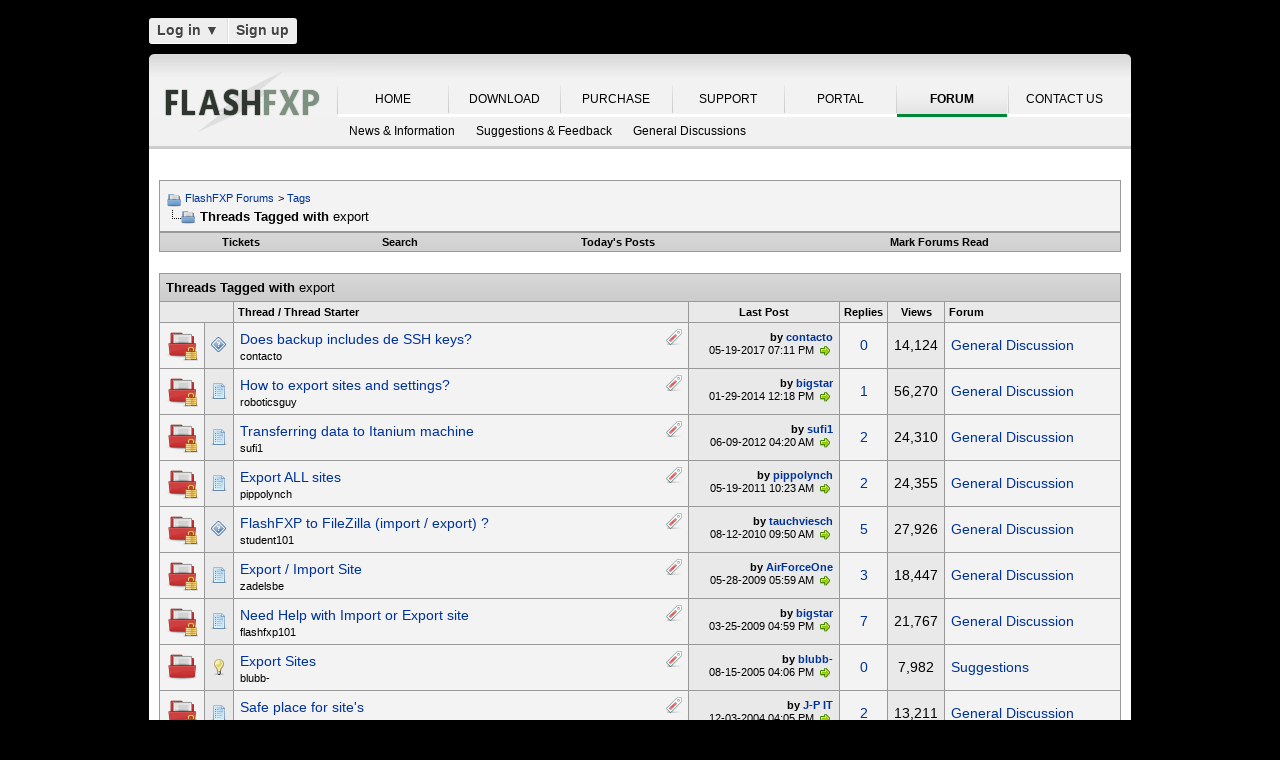

--- FILE ---
content_type: text/html; charset=UTF-8
request_url: https://oss.azurewebsites.net/forum/tags/export/?s=0668a47a526da5e4f7b7997597c33d52
body_size: 16029
content:
<!DOCTYPE html PUBLIC "-//W3C//DTD XHTML 1.0 Transitional//EN" "http://www.w3.org/TR/xhtml1/DTD/xhtml1-transitional.dtd">
<html xmlns="http://www.w3.org/1999/xhtml" dir="ltr" lang="en">
<head>
<base href="https://oss.azurewebsites.net/forum/" /><!--[if IE]></base><![endif]-->
<link rel="canonical" href="https://oss.azurewebsites.net/forum/tags/export/" />
<meta http-equiv="Content-Type" content="text/html; charset=UTF-8" />
<meta http-equiv="X-UA-Compatible" content="IE=7,9,10" />
<meta name="generator" content="vBulletin 3.8.11 Alpha 3" />




<!-- CSS Stylesheet -->
<style type="text/css" id="vbulletin_css">
/**
* vBulletin 3.8.11 Alpha 3 CSS
* Style: 'FlashFXP Default'; Style ID: 4
*/
body
{
	margin: 5px 10px 10px 10px;
	padding: 0px;
}
a:link, body_alink
{
	color: #22229C;
}
a:visited, body_avisited
{
	color: #22229C;
}
a:hover, a:active, body_ahover
{
	color: #FF4400;
}
.page
{
	background: #FFFFFF;
	color: #000000;
}
.page a:hover, .page a:active, .page_ahover
{
	text-decoration: underline;
}
.tborder
{
	background: #999999;
	color: #000000;
}
.tcat
{
	background: #CCCCCC url(https://oss.azurewebsites.net/forum/images/custom/gradients/gradient_tcat.gif) repeat-x top left;
	color: #000000;
	font: bold 10pt verdana, geneva, lucida, 'lucida grande', arial, helvetica, sans-serif;
}
.tcat a:link, .tcat_alink
{
	color: #000000;
	text-decoration: none;
}
.tcat a:visited, .tcat_avisited
{
	color: #000000;
	text-decoration: none;
}
.tcat a:hover, .tcat a:active, .tcat_ahover
{
	color: #000000;
	text-decoration: underline;
}
.thead
{
	background: #E9E9E9;
	color: #000000;
	font: bold 11px tahoma, verdana, geneva, lucida, 'lucida grande', arial, helvetica, sans-serif;
}
.thead a:link, .thead_alink
{
	text-decoration: none;
}
.thead a:visited, .thead_avisited
{
	text-decoration: none;
}
.thead a:hover, .thead a:active, .thead_ahover
{
	text-decoration: underline;
}
.tfoot
{
	background: #E1E1E2 url(https://oss.azurewebsites.net/forum/images/custom/gradients/gradient_tcat.gif) repeat-x top left;
}
.alt1, .alt1Active
{
	background: #F3F3F3;
	color: #000000;
}
.alt2, .alt2Active
{
	background: #E9E9E9;
	color: #000000;
}
.inlinemod
{
	background: #F1F1F1;
	color: #000000;
}
.wysiwyg
{
	background: #FFFFFF;
	color: #000000;
	font: 11px verdana, geneva, lucida, 'lucida grande', arial, helvetica, sans-serif;
}
textarea, .bginput
{
	font: 11px verdana, geneva, lucida, 'lucida grande', arial, helvetica, sans-serif;
}
.bginput option, .bginput optgroup
{
	font-size: 11px;
	font-family: verdana, geneva, lucida, 'lucida grande', arial, helvetica, sans-serif;
}
.button
{
	font: 11px verdana, geneva, lucida, 'lucida grande', arial, helvetica, sans-serif;
}
select
{
	font: 11px verdana, geneva, lucida, 'lucida grande', arial, helvetica, sans-serif;
}
option, optgroup
{
	font-size: 11px;
	font-family: verdana, geneva, lucida, 'lucida grande', arial, helvetica, sans-serif;
}
.smallfont
{
	font: 11px verdana, geneva, lucida, 'lucida grande', arial, helvetica, sans-serif;
}
.time
{
	color: #000000;
}
.navbar
{
	color: #000000;
	font: 11px verdana, geneva, lucida, 'lucida grande', arial, helvetica, sans-serif;
}
.highlight
{
	color: #000000;
	font-weight: bold;
}
.fjsel
{
	background: #F1F1F1;
	color: #000000;
}
.fjdpth0
{
	background: #F7F7F7;
	color: #000000;
}
.panel
{
	color: #000000;
}
.panelsurround
{
	background: #F1F1F1;
	color: #000000;
}
legend
{
	color: #000000;
	font: 11px tahoma, verdana, geneva, lucida, 'lucida grande', arial, helvetica, sans-serif;
}
.vbmenu_control
{
	background: #E1E1E2 url(https://oss.azurewebsites.net/forum/images/custom/gradients/gradient_tcat.gif) repeat-x top left;
	color: #000000;
	font: bold 11px tahoma, verdana, geneva, lucida, 'lucida grande', arial, helvetica, sans-serif;
	padding: 3px 6px 3px 6px; white-space: nowrap;
}
.vbmenu_control a:link, .vbmenu_control_alink
{
	color: #000000;
	text-decoration: none;
}
.vbmenu_control a:visited, .vbmenu_control_avisited
{
	color: #000000;
	text-decoration: none;
}
.vbmenu_control a:hover, .vbmenu_control a:active, .vbmenu_control_ahover
{
	color: #000000;
	text-decoration: underline;
}
.vbmenu_popup
{
	background: #FFFFFF;
	color: #000000;
	border: 1px solid #F1F1F1;
}
.vbmenu_option
{
	color: #000000;
	font: 11px verdana, geneva, lucida, 'lucida grande', arial, helvetica, sans-serif;
	white-space: nowrap; cursor: pointer;
}
.vbmenu_option a:link, .vbmenu_option_alink
{
	color: #000000;
	text-decoration: none;
}
.vbmenu_option a:visited, .vbmenu_option_avisited
{
	color: #000000;
	text-decoration: none;
}
.vbmenu_option a:hover, .vbmenu_option a:active, .vbmenu_option_ahover
{
	color: #000000;
	text-decoration: underline;
}
.vbmenu_hilite
{
	background: #F1F1F1;
	color: #000000;
	font: 11px verdana, geneva, lucida, 'lucida grande', arial, helvetica, sans-serif;
	white-space: nowrap; cursor: pointer;
}
.vbmenu_hilite a:link, .vbmenu_hilite_alink
{
	color: #000000;
	text-decoration: none;
}
.vbmenu_hilite a:visited, .vbmenu_hilite_avisited
{
	color: #000000;
	text-decoration: none;
}
.vbmenu_hilite a:hover, .vbmenu_hilite a:active, .vbmenu_hilite_ahover
{
	color: #000000;
	text-decoration: underline;
}
div.goog-te-gadget { color: transparent !important; height: 25px; }
#google_translate_element a { display: none; }

/* ***** styling for 'big' usernames on postbit etc. ***** */
.bigusername { font-size: 14pt; }

/* ***** small padding on 'thead' elements ***** */
td.thead, th.thead, div.thead { padding: 4px; }

/* ***** basic styles for multi-page nav elements */
.pagenav a { text-decoration: none; }
.pagenav td { padding: 2px 4px 2px 4px; }

/* ***** de-emphasized text */
.shade, a.shade:link, a.shade:visited { color: #777777; text-decoration: none; }
a.shade:active, a.shade:hover { color: #FF4400; text-decoration: underline; }
.tcat .shade, .thead .shade, .tfoot .shade { color: #DDDDDD; }

/* ***** define margin and font-size for elements inside panels ***** */
.fieldset { margin-bottom: 6px; }
.fieldset, .fieldset td, .fieldset p, .fieldset li { font-size: 11px; }

.page li { padding-bottom: 0.7em }
.bg01   { background:#000000; border-bottom:1px solid #FFFFFF; }
.bg02   { background:#2C2C2C; border-bottom:1px solid #FFFFFF; }
.bg03   { background:#E0E0E0; border-top:1px solid #FFFFFF; }
.logobg { background:#FFFFFF; }
.white  { border-left:1px solid #FFFFFF; }
.border { border-left:1px solid #000000; border-right:1px solid #000000; }
.footer           { font-family:"verdana, geneva, lucida, arial, helvetica, sans-serif"; color:#FFFFFF; }
.footer a:link    { font-family:"verdana, geneva, lucida, arial, helvetica, sans-serif"; font-weight:bold; font-size:10px; color:#FFFFFF; text-decoration:none; }
.footer a:visited { font-family:"verdana, geneva, lucida, arial, helvetica, sans-serif"; font-weight:bold; font-size:10px; color:#FFFFFF; text-decoration:none; }
.footer a:hover   { font-family:"verdana, geneva, lucida, arial, helvetica, sans-serif"; font-weight:bold; font-size:10px; color:#FFFFFF; text-decoration:underline; }
.footer a:active  { font-family:"verdana, geneva, lucida, arial, helvetica, sans-serif"; font-weight:bold; font-size:10px; color:#FFFFFF; text-decoration:underline; }

.altas  { border:1px #FFFFFF solid; background:#FAFAFA; }
.altase { border:1px #E3E6E8 solid; }
</style>
<link rel="stylesheet" type="text/css" href="https://oss.azurewebsites.net/forum/clientscript/vbulletin_important.css?v=3811a3" />



<link href="https://oss.azurewebsites.net/css/site.9281.css" rel="stylesheet" type="text/css" />

<!-- / CSS Stylesheet -->

<script type="text/javascript" src="https://ajax.googleapis.com/ajax/libs/yui/2.9.0/build/yahoo-dom-event/yahoo-dom-event.js?v=3811a3"></script>
<script type="text/javascript" src="https://ajax.googleapis.com/ajax/libs/yui/2.9.0/build/connection/connection-min.js?v=3811a3"></script>
<script type="text/javascript">
<!--
var SESSIONURL = "s=6ee72253005465b5e38f557a79dfd9f5&";
var SECURITYTOKEN = "guest";
var IMGDIR_MISC = "images/misc";
var vb_disable_ajax = parseInt("0", 10);
// -->
</script>
<script type="text/javascript" src="clientscript/vbulletin_global.js?v=3811a3"></script>



	<link rel="alternate" type="application/rss+xml" title="FlashFXP Forums RSS Feed" href="https://oss.azurewebsites.net/forum/external.php?type=RSS2&amp;lastpost=1" />
	


<!--[if lt IE 9]>
	<script src="https://html5shim.googlecode.com/svn/trunk/html5.js"></script>
<![endif]-->		
<script src="https://ajax.googleapis.com/ajax/libs/jquery/1.6.2/jquery.min.js"></script>
<script>
	  $(document).ready(function(){
			$('#login-trigger').click(function(){
				if (location.protocol === 'https:') {
					$(this).next('#login-content').slideToggle();
					$(this).toggleClass('active');					
				
					if ($(this).hasClass('active')) {
						$(this).find('span').html('&#x25B2;');
						$('#username').focus();
					} else {
						$(this).find('span').html('&#x25BC;');
					}
				} else {
					location.assign("https://" + window.location.hostname + window.location.pathname + window.location.search + (/\?/.test(window.location.search) ? '&' : '?') + 'a=login')
				}
			})
	  });
</script><script type="application/ld+json">
{
	"@context": "http://schema.org",
	"@type": "WebSite",
	"url": "",
	"potentialAction": {
		"@type": "SearchAction",
		"target": "https://oss.azurewebsites.net/forum/search.php?do=process&query={search_term_string}",
		"query-input": "required name=search_term_string"
	}
}
</script>
<title>FlashFXP Forums - Threads Tagged with export</title>


					<script type="text/javascript">
					<!--
						(function(i,s,o,g,r,a,m){i['GoogleAnalyticsObject']=r;i[r]=i[r]||function(){
						(i[r].q=i[r].q||[]).push(arguments)},i[r].l=1*new Date();a=s.createElement(o),
						m=s.getElementsByTagName(o)[0];a.async=1;a.src=g;m.parentNode.insertBefore(a,m)
						})(window,document,'script','//www.google-analytics.com/analytics.js','ga');

						ga('create', 'UA-105520-4', {'cookieDomain': '.flashfxp.com'});

						

						ga('require', 'linkid', 'linkid.js');

						ga('set', 'anonymizeIp', false);

						ga('send', 'pageview');
					//-->
					</script>
				</head>
<body>
<table id="body_table" align="center" width="982" cellpadding="0" cellspacing="0">
<tbody>
  <tr>
    <td colspan="2">
      <div id="login-bar" style="margin-bottom: 10px;padding: 0px 0px 0px 0px;">
<header class="cf">
<nav>
	<ul>
		<li id="login">
			<a id="login-trigger" href="https://oss.azurewebsites.net/forum/tags/export/?#" title="Log in">
				Log in <span>&#x25BC;</span>
			</a>
			<div id="login-content">
				<form name="frmLoginPop" method="post" action="https://oss.azurewebsites.net/portal/" style="margin:0px;">
				<input type="hidden" name="Action" value="Login" />
				<input type="hidden" name="From"   value="https://oss.azurewebsites.net/forum/tags/export/" />
				<input type="hidden" name="URL"   value="https://oss.azurewebsites.net/forum/tags/export/" />
				<input type="hidden" name="RETURN"   value="1" />
					<fieldset id="inputs">
						<input id="username" type="text" name="iniUser" placeholder="Your email address or username" title="Your email address or username" required>   
						<input id="password" type="password" autocomplete="off" name="iniPass" placeholder="Password" title="Password" required>
					</fieldset>
					<fieldset id="actions">
						<input type="submit" id="submit" value="Log in">
						<label><input name="iniRem" id="iniRem" type="checkbox" Value="Yes" checked="checked"> Keep me signed in<br/>
						</label>				
					</fieldset>
				</form>
			</div>                     
		</li>
		<li id="btn2">
			<a href="https://oss.azurewebsites.net/portal/register" title="Sign up">Sign up</a>
		</li>
	</ul>
</nav>
</header>
</div>    </td>
  </tr>
<!-- nav_menu --><tr>
<td colspan="2" class="">
<div class="tab" id="header">
<div id="header_left"></div><div id="header_right"></div><ul id="primary">
	<li><span class="sep"><a href="/index" title="HOME">HOME</a></span></li>
	<li><span class="sep"><a href="/download" title="DOWNLOAD">DOWNLOAD</a></span></li>
	<li><span class="sep"><a href="/purchase" title="PURCHASE">PURCHASE</a></span></li>
	<li><span class="sep"><a href="/support" title="SUPPORT">SUPPORT</a></span></li>
	<li><span class="sep"><a href="/portal/" title="PORTAL">PORTAL</a></span></li>
	<li id="nav_tab_active"><span class="sep"><a class="tab" href="/forum/" title="FORUM">FORUM</a></span></li>
	<li><span class="sep"><a href="/portal/contact" title="CONTACT US">CONTACT US</a></span></li>
</ul><ul id="secondary">
		<li><a class="tab"  href="https://oss.azurewebsites.net/forum/flashfxp/news/" title="News &amp; Information">News &amp; Information</a></li>
		<li><a class="tab"  href="https://oss.azurewebsites.net/forum/flashfxp/suggestions-and-feedback/" title="Suggestions &amp; Feedback">Suggestions &amp; Feedback</a></li>
		<li><a class="tab"  href="https://oss.azurewebsites.net/forum/flashfxp/general-discussion/" title="General Discussions">General Discussions</a></li>
	</ul>
</div>
<div class="tab" id="main"></div>
<div style="background-color: #FFFFFF;padding: 0.7em;" id="contents">
<!-- page_content -->

<a name="top"></a>
<!-- content table -->
<table cellpadding="0" cellspacing="0" border="0" width="100%" align="center" style="position: inherit; top: -20px; height:100%">
<tr><td valign="top" class="page" style="margin:0px;padding:0px;">

<!-- open content container -->

<div align="center">
	<div class="page" style="width:100%; text-align:left">
		<div style="padding:0px 0px 0px 0px" align="left">





<br />

<!-- breadcrumb, login, pm info -->
<table class="tborder" cellpadding="6" cellspacing="1" border="0" width="100%" align="center">
<tr>
	<td class="alt1" width="100%">
		
			<table cellpadding="0" cellspacing="0" border="0">
			<tr valign="bottom">
				<td><a href="https://oss.azurewebsites.net/forum/tags/export/?#" onclick="history.back(1); return false;"><img src="https://oss.azurewebsites.net/forum/images/misc/navbits_start.png" alt="Go Back" border="0" /></a></td>
				<td>&nbsp;</td>
				<td width="100%"><span class="navbar"><a href="https://oss.azurewebsites.net/forum/?s=6ee72253005465b5e38f557a79dfd9f5" accesskey="1">FlashFXP Forums</a></span> 
<span itemscope="itemscope" itemtype="http://data-vocabulary.org/Breadcrumb">
	<span class="navbar">&gt; <a href="https://oss.azurewebsites.net/forum/tags/?s=6ee72253005465b5e38f557a79dfd9f5" itemprop="url"><span itemprop="title">Tags</span></a></span>
</span>
</td>
			</tr>
			<tr>
				<td class="navbar" style="font-size:10pt; padding-top:1px" colspan="3"><a href="https://oss.azurewebsites.net/forum/tags/export/"><img class="inlineimg" src="https://oss.azurewebsites.net/forum/images/misc/navbits_finallink_ltr.png" alt="Reload this Page" border="0" /></a> <strong>
	<span itemprop="title">Threads Tagged with <span class="normal">export</span></span>
</strong></td>
			</tr>
			</table>
		
	</td>


</tr>
</table>
<!-- / breadcrumb, login, pm info -->

<!-- nav buttons bar -->
<div class="tborder" style="padding:1px; border-top-width:0px">
	<table cellpadding="0" cellspacing="0" border="0" width="100%" align="center">
	<tr align="center">
		
		<td class="vbmenu_control"><a href="https://oss.azurewebsites.net/forum/tracker.php?s=6ee72253005465b5e38f557a79dfd9f5">Tickets</a></td>
		
			
				<td class="vbmenu_control"><a rel="nofollow" href="https://oss.azurewebsites.net/forum/search/?s=6ee72253005465b5e38f557a79dfd9f5" accesskey="4">Search</a></td>
				
				<td class="vbmenu_control"><a href="https://oss.azurewebsites.net/forum/new-today/?s=6ee72253005465b5e38f557a79dfd9f5" accesskey="2">Today's Posts</a></td>
				
			
			<td class="vbmenu_control"><a href="https://oss.azurewebsites.net/forum/forumdisplay.php?do=markread&amp;markreadhash=guest&amp;s=6ee72253005465b5e38f557a79dfd9f5" rel="nofollow">Mark Forums Read</a></td>
			
		
		
		</tr>
	</table>
</div>
<!-- / nav buttons bar -->

<br />














<form action="https://oss.azurewebsites.net/forum/inlinemod.php" method="post" id="inlinemodform">
<input type="hidden" name="url" value="" />
<input type="hidden" name="s" value="6ee72253005465b5e38f557a79dfd9f5" />
<input type="hidden" name="securitytoken" value="guest" />

<table class="tborder" cellpadding="6" cellspacing="1" border="0" width="100%" align="center" id="threadslist">
<tr>
	<td class="tcat" colspan="7">Threads Tagged with <span class="normal">export</span></td>
</tr>
<tr>
	
		<td class="thead" colspan="2">&nbsp;</td>
	
	<td class="thead" width="75%">Thread / Thread Starter</td>
	<td class="thead" width="150" align="center" nowrap="nowrap">Last Post</td>
	<td class="thead" align="center" nowrap="nowrap">Replies</td>
	<td class="thead" align="center" nowrap="nowrap">Views</td>
	<td class="thead" width="25%">Forum</td>

	
</tr>

<tr>
	<td class="alt1" id="td_threadstatusicon_16864">
		
		<img src="https://oss.azurewebsites.net/forum/images/statusicon/thread_hot_lock.png" id="thread_statusicon_16864" alt="" border="" />
	</td>
	
		<td class="alt2"><img src="https://oss.azurewebsites.net/forum/images/icons/icon5.png" alt="Question" border="0" /></td>
	

	<td class="alt1" id="td_threadtitle_16864" title="Does the backup file includes the generated keys from FlashFXP? Or do we need to export the keys to backup them? 
 
Take care!">

		
		<div>
			
				<span style="float:right">
					 <img class="inlineimg" src="https://oss.azurewebsites.net/forum/images/misc/tag.png" alt="backup, export, flashfxp, includes, keys" /> 
					
					
					
					
					
					
				</span>
			
			
			
			
			
			
			<a href="https://oss.azurewebsites.net/forum/flashfxp/general-discussion/16864-does-backup-includes-de-ssh.html?s=6ee72253005465b5e38f557a79dfd9f5" id="thread_title_16864">Does backup includes de SSH keys?</a>
			
		</div>

		

		<div class="smallfont">
			
			
				<span style="cursor:pointer" onclick="window.open('https://oss.azurewebsites.net/forum/member.php?u=107969&amp;s=6ee72253005465b5e38f557a79dfd9f5', '_self')">contacto</span>
			
		</div>

		

	</td>

	

<td class="alt2" width="140" title="Replies: 0, Views: 14,124">
        <div class="smallfont" style="text-align:right; white-space:nowrap"><strong>by <a href="https://oss.azurewebsites.net/forum/member.php?find=lastposter&amp;t=16864&amp;s=6ee72253005465b5e38f557a79dfd9f5" rel="nofollow">contacto</a></strong> <br />
            05-19-2017 <span class="time">07:11 PM</span>
             <a href="https://oss.azurewebsites.net/forum/flashfxp/general-discussion/16864-does-backup-includes-de-ssh-post86158.html?s=6ee72253005465b5e38f557a79dfd9f5#post86158"><img class="inlineimg" src="https://oss.azurewebsites.net/forum/images/buttons/lastpost.png" alt="Go to last post" border="0" /></a>
        </div>
    </td>
	

	
		<td class="alt1" align="center"><a rel="nofollow" href="https://oss.azurewebsites.net/forum/misc.php?do=whoposted&amp;t=16864" onclick="who(16864); return false;">0</a></td>
		<td class="alt2" align="center">14,124</td>

		
			<td class="alt1"><a href="https://oss.azurewebsites.net/forum/flashfxp/general-discussion/?s=6ee72253005465b5e38f557a79dfd9f5">General Discussion</a></td>
		
	

	
</tr><tr>
	<td class="alt1" id="td_threadstatusicon_16233">
		
		<img src="https://oss.azurewebsites.net/forum/images/statusicon/thread_hot_lock.png" id="thread_statusicon_16233" alt="" border="" />
	</td>
	
		<td class="alt2"><img src="https://oss.azurewebsites.net/forum/images/icons/icon1.png" alt="" border="0" /></td>
	

	<td class="alt1" id="td_threadtitle_16233" title="Is there a way to export all sites and settings (including things like the selective transfer list) from FlashFXP, so that I can import them on a different computer?">

		
		<div>
			
				<span style="float:right">
					 <img class="inlineimg" src="https://oss.azurewebsites.net/forum/images/misc/tag.png" alt="computer, export, flashfxp, settings, sites" /> 
					
					
					
					
					
					
				</span>
			
			
			
			
			
			
			<a href="https://oss.azurewebsites.net/forum/flashfxp/general-discussion/16233-how-export-sites-settings.html?s=6ee72253005465b5e38f557a79dfd9f5" id="thread_title_16233">How to export sites and settings?</a>
			
		</div>

		

		<div class="smallfont">
			
			
				<span style="cursor:pointer" onclick="window.open('https://oss.azurewebsites.net/forum/member.php?u=80249&amp;s=6ee72253005465b5e38f557a79dfd9f5', '_self')">roboticsguy</span>
			
		</div>

		

	</td>

	

<td class="alt2" width="140" title="Replies: 1, Views: 56,270">
        <div class="smallfont" style="text-align:right; white-space:nowrap"><strong>by <a href="https://oss.azurewebsites.net/forum/member.php?find=lastposter&amp;t=16233&amp;s=6ee72253005465b5e38f557a79dfd9f5" rel="nofollow">bigstar</a></strong> <br />
            01-29-2014 <span class="time">12:18 PM</span>
             <a href="https://oss.azurewebsites.net/forum/flashfxp/general-discussion/16233-how-export-sites-settings-post84275.html?s=6ee72253005465b5e38f557a79dfd9f5#post84275"><img class="inlineimg" src="https://oss.azurewebsites.net/forum/images/buttons/lastpost.png" alt="Go to last post" border="0" /></a>
        </div>
    </td>
	

	
		<td class="alt1" align="center"><a rel="nofollow" href="https://oss.azurewebsites.net/forum/misc.php?do=whoposted&amp;t=16233" onclick="who(16233); return false;">1</a></td>
		<td class="alt2" align="center">56,270</td>

		
			<td class="alt1"><a href="https://oss.azurewebsites.net/forum/flashfxp/general-discussion/?s=6ee72253005465b5e38f557a79dfd9f5">General Discussion</a></td>
		
	

	
</tr><tr>
	<td class="alt1" id="td_threadstatusicon_15643">
		
		<img src="https://oss.azurewebsites.net/forum/images/statusicon/thread_hot_lock.png" id="thread_statusicon_15643" alt="" border="" />
	</td>
	
		<td class="alt2"><img src="https://oss.azurewebsites.net/forum/images/icons/icon1.png" alt="" border="0" /></td>
	

	<td class="alt1" id="td_threadtitle_15643" title="Hi, i need to extract data from Oracle database and transfer it to itanium having openVMS OS. Currently i export data into a file and then transfer it to itanium using FTP which takes hours. Is there anyway that i can export data directly to itanium? i.e i wana skip FTP time. thanks :)">

		
		<div>
			
				<span style="float:right">
					 <img class="inlineimg" src="https://oss.azurewebsites.net/forum/images/misc/tag.png" alt="data, export, ftp, itanium, transfer" /> 
					
					
					
					
					
					
				</span>
			
			
			
			
			
			
			<a href="https://oss.azurewebsites.net/forum/flashfxp/general-discussion/15643-transferring-data-itanium-machine.html?s=6ee72253005465b5e38f557a79dfd9f5" id="thread_title_15643">Transferring data to Itanium machine</a>
			
		</div>

		

		<div class="smallfont">
			
			
				<span style="cursor:pointer" onclick="window.open('https://oss.azurewebsites.net/forum/member.php?u=92622&amp;s=6ee72253005465b5e38f557a79dfd9f5', '_self')">sufi1</span>
			
		</div>

		

	</td>

	

<td class="alt2" width="140" title="Replies: 2, Views: 24,310">
        <div class="smallfont" style="text-align:right; white-space:nowrap"><strong>by <a href="https://oss.azurewebsites.net/forum/member.php?find=lastposter&amp;t=15643&amp;s=6ee72253005465b5e38f557a79dfd9f5" rel="nofollow">sufi1</a></strong> <br />
            06-09-2012 <span class="time">04:20 AM</span>
             <a href="https://oss.azurewebsites.net/forum/flashfxp/general-discussion/15643-transferring-data-itanium-machine-post81659.html?s=6ee72253005465b5e38f557a79dfd9f5#post81659"><img class="inlineimg" src="https://oss.azurewebsites.net/forum/images/buttons/lastpost.png" alt="Go to last post" border="0" /></a>
        </div>
    </td>
	

	
		<td class="alt1" align="center"><a rel="nofollow" href="https://oss.azurewebsites.net/forum/misc.php?do=whoposted&amp;t=15643" onclick="who(15643); return false;">2</a></td>
		<td class="alt2" align="center">24,310</td>

		
			<td class="alt1"><a href="https://oss.azurewebsites.net/forum/flashfxp/general-discussion/?s=6ee72253005465b5e38f557a79dfd9f5">General Discussion</a></td>
		
	

	
</tr><tr>
	<td class="alt1" id="td_threadstatusicon_14875">
		
		<img src="https://oss.azurewebsites.net/forum/images/statusicon/thread_hot_lock.png" id="thread_statusicon_14875" alt="" border="" />
	</td>
	
		<td class="alt2"><img src="https://oss.azurewebsites.net/forum/images/icons/icon1.png" alt="" border="0" /></td>
	

	<td class="alt1" id="td_threadtitle_14875" title="Hello sorry I read manual and forum but can't find a solution. 
 
I have lot of sites in Site Manager. How can I export all together to re-import in FlashFxp installed on another PC? 
 
I know how to export a single site with the .ftp extension, but is there a way to export a group? I don't want to...">

		
		<div>
			
				<span style="float:right">
					 <img class="inlineimg" src="https://oss.azurewebsites.net/forum/images/misc/tag.png" alt="export, flashfxp, single, site, sites" /> 
					
					
					
					
					
					
				</span>
			
			
			
			
			
			
			<a href="https://oss.azurewebsites.net/forum/flashfxp/general-discussion/14875-export-all-sites.html?s=6ee72253005465b5e38f557a79dfd9f5" id="thread_title_14875">Export ALL sites</a>
			
		</div>

		

		<div class="smallfont">
			
			
				<span style="cursor:pointer" onclick="window.open('https://oss.azurewebsites.net/forum/member.php?u=86207&amp;s=6ee72253005465b5e38f557a79dfd9f5', '_self')">pippolynch</span>
			
		</div>

		

	</td>

	

<td class="alt2" width="140" title="Replies: 2, Views: 24,355">
        <div class="smallfont" style="text-align:right; white-space:nowrap"><strong>by <a href="https://oss.azurewebsites.net/forum/member.php?find=lastposter&amp;t=14875&amp;s=6ee72253005465b5e38f557a79dfd9f5" rel="nofollow">pippolynch</a></strong> <br />
            05-19-2011 <span class="time">10:23 AM</span>
             <a href="https://oss.azurewebsites.net/forum/flashfxp/general-discussion/14875-export-all-sites-post78612.html?s=6ee72253005465b5e38f557a79dfd9f5#post78612"><img class="inlineimg" src="https://oss.azurewebsites.net/forum/images/buttons/lastpost.png" alt="Go to last post" border="0" /></a>
        </div>
    </td>
	

	
		<td class="alt1" align="center"><a rel="nofollow" href="https://oss.azurewebsites.net/forum/misc.php?do=whoposted&amp;t=14875" onclick="who(14875); return false;">2</a></td>
		<td class="alt2" align="center">24,355</td>

		
			<td class="alt1"><a href="https://oss.azurewebsites.net/forum/flashfxp/general-discussion/?s=6ee72253005465b5e38f557a79dfd9f5">General Discussion</a></td>
		
	

	
</tr><tr>
	<td class="alt1" id="td_threadstatusicon_14236">
		
		<img src="https://oss.azurewebsites.net/forum/images/statusicon/thread_hot_lock.png" id="thread_statusicon_14236" alt="" border="" />
	</td>
	
		<td class="alt2"><img src="https://oss.azurewebsites.net/forum/images/icons/icon5.png" alt="Question" border="0" /></td>
	

	<td class="alt1" id="td_threadtitle_14236" title="Based on this link: XML Format for Site Import or Export  are the FlashFXP users supposed to make up their own XML files? 
 
Eporting a FlashFXP .ftp file is sort of like XML but you can't import that .ftp file into FileZilla ? 
 
The concept being to Import and Export to the most standard formats....">

		
		<div>
			
				<span style="float:right">
					 <img class="inlineimg" src="https://oss.azurewebsites.net/forum/images/misc/tag.png" alt="export, file, flashfxp, import, xml" /> 
					
					
					
					
					
					
				</span>
			
			
			
			
			
			
			<a href="https://oss.azurewebsites.net/forum/flashfxp/general-discussion/14236-flashfxp-filezilla-import-export.html?s=6ee72253005465b5e38f557a79dfd9f5" id="thread_title_14236">FlashFXP to FileZilla (import / export) ?</a>
			
		</div>

		

		<div class="smallfont">
			
			
				<span style="cursor:pointer" onclick="window.open('https://oss.azurewebsites.net/forum/member.php?u=76864&amp;s=6ee72253005465b5e38f557a79dfd9f5', '_self')">student101</span>
			
		</div>

		

	</td>

	

<td class="alt2" width="140" title="Replies: 5, Views: 27,926">
        <div class="smallfont" style="text-align:right; white-space:nowrap"><strong>by <a href="https://oss.azurewebsites.net/forum/member.php?find=lastposter&amp;t=14236&amp;s=6ee72253005465b5e38f557a79dfd9f5" rel="nofollow">tauchviesch</a></strong> <br />
            08-12-2010 <span class="time">09:50 AM</span>
             <a href="https://oss.azurewebsites.net/forum/flashfxp/general-discussion/14236-flashfxp-filezilla-import-export-post76567.html?s=6ee72253005465b5e38f557a79dfd9f5#post76567"><img class="inlineimg" src="https://oss.azurewebsites.net/forum/images/buttons/lastpost.png" alt="Go to last post" border="0" /></a>
        </div>
    </td>
	

	
		<td class="alt1" align="center"><a rel="nofollow" href="https://oss.azurewebsites.net/forum/misc.php?do=whoposted&amp;t=14236" onclick="who(14236); return false;">5</a></td>
		<td class="alt2" align="center">27,926</td>

		
			<td class="alt1"><a href="https://oss.azurewebsites.net/forum/flashfxp/general-discussion/?s=6ee72253005465b5e38f557a79dfd9f5">General Discussion</a></td>
		
	

	
</tr><tr>
	<td class="alt1" id="td_threadstatusicon_13827">
		
		<img src="https://oss.azurewebsites.net/forum/images/statusicon/thread_hot_lock.png" id="thread_statusicon_13827" alt="" border="" />
	</td>
	
		<td class="alt2"><img src="https://oss.azurewebsites.net/forum/images/icons/icon1.png" alt="" border="0" /></td>
	

	<td class="alt1" id="td_threadtitle_13827" title="How I can export and import FTP sites with FlashFXP?">

		
		<div>
			
				<span style="float:right">
					 <img class="inlineimg" src="https://oss.azurewebsites.net/forum/images/misc/tag.png" alt="export, flashfxp, ftp, import, sites" /> 
					
					
					
					
					
					
				</span>
			
			
			
			
			
			
			<a href="https://oss.azurewebsites.net/forum/flashfxp/general-discussion/13827-export-import-site.html?s=6ee72253005465b5e38f557a79dfd9f5" id="thread_title_13827">Export / Import Site</a>
			
		</div>

		

		<div class="smallfont">
			
			
				<span style="cursor:pointer" onclick="window.open('https://oss.azurewebsites.net/forum/member.php?u=36367&amp;s=6ee72253005465b5e38f557a79dfd9f5', '_self')">zadelsbe</span>
			
		</div>

		

	</td>

	

<td class="alt2" width="140" title="Replies: 3, Views: 18,447">
        <div class="smallfont" style="text-align:right; white-space:nowrap"><strong>by <a href="https://oss.azurewebsites.net/forum/member.php?find=lastposter&amp;t=13827&amp;s=6ee72253005465b5e38f557a79dfd9f5" rel="nofollow">AirForceOne</a></strong> <br />
            05-28-2009 <span class="time">05:59 AM</span>
             <a href="https://oss.azurewebsites.net/forum/flashfxp/general-discussion/13827-export-import-site-post73262.html?s=6ee72253005465b5e38f557a79dfd9f5#post73262"><img class="inlineimg" src="https://oss.azurewebsites.net/forum/images/buttons/lastpost.png" alt="Go to last post" border="0" /></a>
        </div>
    </td>
	

	
		<td class="alt1" align="center"><a rel="nofollow" href="https://oss.azurewebsites.net/forum/misc.php?do=whoposted&amp;t=13827" onclick="who(13827); return false;">3</a></td>
		<td class="alt2" align="center">18,447</td>

		
			<td class="alt1"><a href="https://oss.azurewebsites.net/forum/flashfxp/general-discussion/?s=6ee72253005465b5e38f557a79dfd9f5">General Discussion</a></td>
		
	

	
</tr><tr>
	<td class="alt1" id="td_threadstatusicon_13511">
		
		<img src="https://oss.azurewebsites.net/forum/images/statusicon/thread_hot_lock.png" id="thread_statusicon_13511" alt="" border="" />
	</td>
	
		<td class="alt2"><img src="https://oss.azurewebsites.net/forum/images/icons/icon1.png" alt="" border="0" /></td>
	

	<td class="alt1" id="td_threadtitle_13511" title="HI im a newbie on this Flashfxp software and i would like to know if this software will do following feature 
 
1. Instead i create a new site one by one i can just do it in text file or some kind of format or excell then i upload it (also i can define which directory this site fill under) 
 
2. on...">

		
		<div>
			
				<span style="float:right">
					 <img class="inlineimg" src="https://oss.azurewebsites.net/forum/images/misc/tag.png" alt="export, flashfxp, import, site, upload" /> 
					
					
					
					
					
					
				</span>
			
			
			
			
			
			
			<a href="https://oss.azurewebsites.net/forum/flashfxp/general-discussion/13511-need-help-import-export-site.html?s=6ee72253005465b5e38f557a79dfd9f5" id="thread_title_13511">Need Help with Import or Export site</a>
			
		</div>

		

		<div class="smallfont">
			
			
				<span style="cursor:pointer" onclick="window.open('https://oss.azurewebsites.net/forum/member.php?u=69644&amp;s=6ee72253005465b5e38f557a79dfd9f5', '_self')">flashfxp101</span>
			
		</div>

		

	</td>

	

<td class="alt2" width="140" title="Replies: 7, Views: 21,767">
        <div class="smallfont" style="text-align:right; white-space:nowrap"><strong>by <a href="https://oss.azurewebsites.net/forum/member.php?find=lastposter&amp;t=13511&amp;s=6ee72253005465b5e38f557a79dfd9f5" rel="nofollow">bigstar</a></strong> <br />
            03-25-2009 <span class="time">04:59 PM</span>
             <a href="https://oss.azurewebsites.net/forum/flashfxp/general-discussion/13511-need-help-import-export-site-post72639.html?s=6ee72253005465b5e38f557a79dfd9f5#post72639"><img class="inlineimg" src="https://oss.azurewebsites.net/forum/images/buttons/lastpost.png" alt="Go to last post" border="0" /></a>
        </div>
    </td>
	

	
		<td class="alt1" align="center"><a rel="nofollow" href="https://oss.azurewebsites.net/forum/misc.php?do=whoposted&amp;t=13511" onclick="who(13511); return false;">7</a></td>
		<td class="alt2" align="center">21,767</td>

		
			<td class="alt1"><a href="https://oss.azurewebsites.net/forum/flashfxp/general-discussion/?s=6ee72253005465b5e38f557a79dfd9f5">General Discussion</a></td>
		
	

	
</tr><tr>
	<td class="alt1" id="td_threadstatusicon_10392">
		
		<img src="https://oss.azurewebsites.net/forum/images/statusicon/thread_hot.png" id="thread_statusicon_10392" alt="" border="" />
	</td>
	
		<td class="alt2"><img src="https://oss.azurewebsites.net/forum/images/icons/icon3.png" alt="Lightbulb" border="0" /></td>
	

	<td class="alt1" id="td_threadtitle_10392" title="Hi, 
 
since there is an import sites-function, there should be one to export the sites... It'd be a killer feature for me since I program third-party applications which use exactly the same servers that I've added in my flashfxp (or at least in one group) and I don't like updating them in both...">

		
		<div>
			
				<span style="float:right">
					 <img class="inlineimg" src="https://oss.azurewebsites.net/forum/images/misc/tag.png" alt="export, feature, flashfxp, group, sites" /> 
					
					
					
					
					
					
				</span>
			
			
			
			
			
			
			<a href="https://oss.azurewebsites.net/forum/flashfxp/release-archive/suggestions/10392-export-sites.html?s=6ee72253005465b5e38f557a79dfd9f5" id="thread_title_10392">Export Sites</a>
			
		</div>

		

		<div class="smallfont">
			
			
				<span style="cursor:pointer" onclick="window.open('https://oss.azurewebsites.net/forum/member.php?u=2695&amp;s=6ee72253005465b5e38f557a79dfd9f5', '_self')">blubb-</span>
			
		</div>

		

	</td>

	

<td class="alt2" width="140" title="Replies: 0, Views: 7,982">
        <div class="smallfont" style="text-align:right; white-space:nowrap"><strong>by <a href="https://oss.azurewebsites.net/forum/member.php?find=lastposter&amp;t=10392&amp;s=6ee72253005465b5e38f557a79dfd9f5" rel="nofollow">blubb-</a></strong> <br />
            08-15-2005 <span class="time">04:06 PM</span>
             <a href="https://oss.azurewebsites.net/forum/flashfxp/release-archive/suggestions/10392-export-sites-post57958.html?s=6ee72253005465b5e38f557a79dfd9f5#post57958"><img class="inlineimg" src="https://oss.azurewebsites.net/forum/images/buttons/lastpost.png" alt="Go to last post" border="0" /></a>
        </div>
    </td>
	

	
		<td class="alt1" align="center"><a rel="nofollow" href="https://oss.azurewebsites.net/forum/misc.php?do=whoposted&amp;t=10392" onclick="who(10392); return false;">0</a></td>
		<td class="alt2" align="center">7,982</td>

		
			<td class="alt1"><a href="https://oss.azurewebsites.net/forum/flashfxp/release-archive/suggestions/?s=6ee72253005465b5e38f557a79dfd9f5">Suggestions</a></td>
		
	

	
</tr><tr>
	<td class="alt1" id="td_threadstatusicon_4779">
		
		<img src="https://oss.azurewebsites.net/forum/images/statusicon/thread_hot_lock.png" id="thread_statusicon_4779" alt="" border="" />
	</td>
	
		<td class="alt2"><img src="https://oss.azurewebsites.net/forum/images/icons/icon1.png" alt="" border="0" /></td>
	

	<td class="alt1" id="td_threadtitle_4779" title="In which file are the site's stored which I see in my history? 
 
I can't find an export button too.">

		
		<div>
			
				<span style="float:right">
					 <img class="inlineimg" src="https://oss.azurewebsites.net/forum/images/misc/tag.png" alt="button, export, find, history, sites" /> 
					
					
					
					
					
					
				</span>
			
			
			
			
			
			
			<a href="https://oss.azurewebsites.net/forum/flashfxp/general-discussion/4779-safe-place-sites.html?s=6ee72253005465b5e38f557a79dfd9f5" id="thread_title_4779">Safe place for site's</a>
			
		</div>

		

		<div class="smallfont">
			
			
				<span style="cursor:pointer" onclick="window.open('https://oss.azurewebsites.net/forum/member.php?u=4380&amp;s=6ee72253005465b5e38f557a79dfd9f5', '_self')">J-P IT</span>
			
		</div>

		

	</td>

	

<td class="alt2" width="140" title="Replies: 2, Views: 13,211">
        <div class="smallfont" style="text-align:right; white-space:nowrap"><strong>by <a href="https://oss.azurewebsites.net/forum/member.php?find=lastposter&amp;t=4779&amp;s=6ee72253005465b5e38f557a79dfd9f5" rel="nofollow">J-P IT</a></strong> <br />
            12-03-2004 <span class="time">04:05 PM</span>
             <a href="https://oss.azurewebsites.net/forum/flashfxp/general-discussion/4779-safe-place-sites-post23038.html?s=6ee72253005465b5e38f557a79dfd9f5#post23038"><img class="inlineimg" src="https://oss.azurewebsites.net/forum/images/buttons/lastpost.png" alt="Go to last post" border="0" /></a>
        </div>
    </td>
	

	
		<td class="alt1" align="center"><a rel="nofollow" href="https://oss.azurewebsites.net/forum/misc.php?do=whoposted&amp;t=4779" onclick="who(4779); return false;">2</a></td>
		<td class="alt2" align="center">13,211</td>

		
			<td class="alt1"><a href="https://oss.azurewebsites.net/forum/flashfxp/general-discussion/?s=6ee72253005465b5e38f557a79dfd9f5">General Discussion</a></td>
		
	

	
</tr><tr>
	<td class="alt1" id="td_threadstatusicon_9178">
		
		<img src="https://oss.azurewebsites.net/forum/images/statusicon/thread_hot.png" id="thread_statusicon_9178" alt="" border="" />
	</td>
	
		<td class="alt2"><img src="https://oss.azurewebsites.net/forum/images/icons/icon1.png" alt="" border="0" /></td>
	

	<td class="alt1" id="td_threadtitle_9178" title="Hi, 
 
I am searching for additional code for the known script ioNEWDIR to export the NEWDIR's in a secondary file to display it wherever I want. 
 
How to solve this? Thanks in advance.">

		
		<div>
			
				<span style="float:right">
					 <img class="inlineimg" src="https://oss.azurewebsites.net/forum/images/misc/tag.png" alt="additional, code, export, ionewdir, newdirs" /> 
					
					
					
					
					
					
				</span>
			
			
			
			
			
			
			<a href="https://oss.azurewebsites.net/forum/ioftpd/ioftpd/scripting/-requests/9178-filled-additional-code-ionewdir-export.html?s=6ee72253005465b5e38f557a79dfd9f5" id="thread_title_9178">[Filled] Additional code for ioNEWDIR to export Newdirs</a>
			
		</div>

		

		<div class="smallfont">
			
			
				<span style="cursor:pointer" onclick="window.open('https://oss.azurewebsites.net/forum/member.php?u=6983&amp;s=6ee72253005465b5e38f557a79dfd9f5', '_self')">tX</span>
			
		</div>

		

	</td>

	

<td class="alt2" width="140" title="Replies: 8, Views: 13,889">
        <div class="smallfont" style="text-align:right; white-space:nowrap"><strong>by <a href="https://oss.azurewebsites.net/forum/member.php?find=lastposter&amp;t=9178&amp;s=6ee72253005465b5e38f557a79dfd9f5" rel="nofollow">tX</a></strong> <br />
            10-21-2004 <span class="time">11:25 AM</span>
             <a href="https://oss.azurewebsites.net/forum/ioftpd/ioftpd/scripting/-requests/9178-filled-additional-code-ionewdir-export-post51587.html?s=6ee72253005465b5e38f557a79dfd9f5#post51587"><img class="inlineimg" src="https://oss.azurewebsites.net/forum/images/buttons/lastpost.png" alt="Go to last post" border="0" /></a>
        </div>
    </td>
	

	
		<td class="alt1" align="center"><a rel="nofollow" href="https://oss.azurewebsites.net/forum/misc.php?do=whoposted&amp;t=9178" onclick="who(9178); return false;">8</a></td>
		<td class="alt2" align="center">13,889</td>

		
			<td class="alt1"><a href="https://oss.azurewebsites.net/forum/ioftpd/ioftpd/scripting/-requests/?s=6ee72253005465b5e38f557a79dfd9f5">! Requests</a></td>
		
	

	
</tr><tr>
	<td class="alt1" id="td_threadstatusicon_4036">
		
		<img src="https://oss.azurewebsites.net/forum/images/statusicon/thread_hot.png" id="thread_statusicon_4036" alt="" border="" />
	</td>
	
		<td class="alt2"><img src="https://oss.azurewebsites.net/forum/images/icons/icon1.png" alt="" border="0" /></td>
	

	<td class="alt1" id="td_threadtitle_4036" title="While using 'Find files on FTP servers..', you can export the results to an excel file, in the order of this information: 
 
NAME, &quot;PATH&quot;, &quot;SIZE&quot;, &quot;MODIFIED&quot;, &quot;OWNER&quot;, &quot;GROUP&quot;, &quot;ATTRIB&quot; 
 
It would be a lot better if Name, Path, ... use a seperate column, because now things look very messy if you...">

		
		<div>
			
				<span style="float:right">
					 <img class="inlineimg" src="https://oss.azurewebsites.net/forum/images/misc/tag.png" alt="export, file, ftp, names, results" /> 
					
					
					
					
					
					
				</span>
			
			
			
			
			
			
			<a href="https://oss.azurewebsites.net/forum/flashfxp/release-archive/flashfxp-3-0-release-candidate/suggestions/4036-export-file-should-use-several.html?s=6ee72253005465b5e38f557a79dfd9f5" id="thread_title_4036">Export to file should use several columns</a>
			
		</div>

		

		<div class="smallfont">
			
			
				<span style="cursor:pointer" onclick="window.open('https://oss.azurewebsites.net/forum/member.php?u=1146&amp;s=6ee72253005465b5e38f557a79dfd9f5', '_self')">ObCeeDee</span>
			
		</div>

		

	</td>

	

<td class="alt2" width="140" title="Replies: 0, Views: 9,176">
        <div class="smallfont" style="text-align:right; white-space:nowrap"><strong>by <a href="https://oss.azurewebsites.net/forum/member.php?find=lastposter&amp;t=4036&amp;s=6ee72253005465b5e38f557a79dfd9f5" rel="nofollow">ObCeeDee</a></strong> <br />
            06-12-2004 <span class="time">04:33 PM</span>
             <a href="https://oss.azurewebsites.net/forum/flashfxp/release-archive/flashfxp-3-0-release-candidate/suggestions/4036-export-file-should-use-several-post19472.html?s=6ee72253005465b5e38f557a79dfd9f5#post19472"><img class="inlineimg" src="https://oss.azurewebsites.net/forum/images/buttons/lastpost.png" alt="Go to last post" border="0" /></a>
        </div>
    </td>
	

	
		<td class="alt1" align="center"><a rel="nofollow" href="https://oss.azurewebsites.net/forum/misc.php?do=whoposted&amp;t=4036" onclick="who(4036); return false;">0</a></td>
		<td class="alt2" align="center">9,176</td>

		
			<td class="alt1"><a href="https://oss.azurewebsites.net/forum/flashfxp/release-archive/flashfxp-3-0-release-candidate/suggestions/?s=6ee72253005465b5e38f557a79dfd9f5">Suggestions</a></td>
		
	

	
</tr><tr>
	<td class="alt1" id="td_threadstatusicon_1982">
		
		<img src="https://oss.azurewebsites.net/forum/images/statusicon/thread_hot.png" id="thread_statusicon_1982" alt="" border="" />
	</td>
	
		<td class="alt2"><img src="https://oss.azurewebsites.net/forum/images/icons/icon1.png" alt="" border="0" /></td>
	

	<td class="alt1" id="td_threadtitle_1982" title="How can I export the server lists that I have in Site Manager?">

		
		<div>
			
				<span style="float:right">
					 <img class="inlineimg" src="https://oss.azurewebsites.net/forum/images/misc/tag.png" alt="export, lists, manager, server, site" /> 
					
					
					
					
					
					
				</span>
			
			
			
			
			
			
			<a href="https://oss.azurewebsites.net/forum/flashfxp/release-archive/flashfxp-v2-1-a/general/1982-export-lists.html?s=6ee72253005465b5e38f557a79dfd9f5" id="thread_title_1982">Export Lists?</a>
			
		</div>

		

		<div class="smallfont">
			
			
				<span style="cursor:pointer" onclick="window.open('https://oss.azurewebsites.net/forum/member.php?u=1525&amp;s=6ee72253005465b5e38f557a79dfd9f5', '_self')">SirXILE</span>
			
		</div>

		

	</td>

	

<td class="alt2" width="140" title="Replies: 5, Views: 12,267">
        <div class="smallfont" style="text-align:right; white-space:nowrap"><strong>by <a href="https://oss.azurewebsites.net/forum/member.php?find=lastposter&amp;t=1982&amp;s=6ee72253005465b5e38f557a79dfd9f5" rel="nofollow">henrik_6</a></strong> <br />
            04-01-2004 <span class="time">03:59 AM</span>
             <a href="https://oss.azurewebsites.net/forum/flashfxp/release-archive/flashfxp-v2-1-a/general/1982-export-lists-post17374.html?s=6ee72253005465b5e38f557a79dfd9f5#post17374"><img class="inlineimg" src="https://oss.azurewebsites.net/forum/images/buttons/lastpost.png" alt="Go to last post" border="0" /></a>
        </div>
    </td>
	

	
		<td class="alt1" align="center"><a rel="nofollow" href="https://oss.azurewebsites.net/forum/misc.php?do=whoposted&amp;t=1982" onclick="who(1982); return false;">5</a></td>
		<td class="alt2" align="center">12,267</td>

		
			<td class="alt1"><a href="https://oss.azurewebsites.net/forum/flashfxp/release-archive/flashfxp-v2-1-a/general/?s=6ee72253005465b5e38f557a79dfd9f5">General</a></td>
		
	

	
</tr><tr>
	<td class="alt1" id="td_threadstatusicon_2557">
		
		<img src="https://oss.azurewebsites.net/forum/images/statusicon/thread_hot.png" id="thread_statusicon_2557" alt="" border="" />
	</td>
	
		<td class="alt2"><img src="https://oss.azurewebsites.net/forum/images/icons/icon1.png" alt="" border="0" /></td>
	

	<td class="alt1" id="td_threadtitle_2557" title="is there a way in flashfxp to export the lists from the server or url info so i dont lose my list? 
 
thnx in advance for the help">

		
		<div>
			
				<span style="float:right">
					 <img class="inlineimg" src="https://oss.azurewebsites.net/forum/images/misc/tag.png" alt="advance, export, info, lose, thnx" /> 
					
					
					
					
					
					
				</span>
			
			
			
			
			
			
			<a href="https://oss.azurewebsites.net/forum/flashfxp/release-archive/flashfxp-v2-1-a/general/2557-export-info.html?s=6ee72253005465b5e38f557a79dfd9f5" id="thread_title_2557">export the info???</a>
			
		</div>

		

		<div class="smallfont">
			
			
				<span style="cursor:pointer" onclick="window.open('https://oss.azurewebsites.net/forum/member.php?u=1954&amp;s=6ee72253005465b5e38f557a79dfd9f5', '_self')">rolo123</span>
			
		</div>

		

	</td>

	

<td class="alt2" width="140" title="Replies: 1, Views: 8,304">
        <div class="smallfont" style="text-align:right; white-space:nowrap"><strong>by <a href="https://oss.azurewebsites.net/forum/member.php?find=lastposter&amp;t=2557&amp;s=6ee72253005465b5e38f557a79dfd9f5" rel="nofollow">MxxCon</a></strong> <br />
            04-30-2003 <span class="time">01:58 PM</span>
             <a href="https://oss.azurewebsites.net/forum/flashfxp/release-archive/flashfxp-v2-1-a/general/2557-export-info-post11333.html?s=6ee72253005465b5e38f557a79dfd9f5#post11333"><img class="inlineimg" src="https://oss.azurewebsites.net/forum/images/buttons/lastpost.png" alt="Go to last post" border="0" /></a>
        </div>
    </td>
	

	
		<td class="alt1" align="center"><a rel="nofollow" href="https://oss.azurewebsites.net/forum/misc.php?do=whoposted&amp;t=2557" onclick="who(2557); return false;">1</a></td>
		<td class="alt2" align="center">8,304</td>

		
			<td class="alt1"><a href="https://oss.azurewebsites.net/forum/flashfxp/release-archive/flashfxp-v2-1-a/general/?s=6ee72253005465b5e38f557a79dfd9f5">General</a></td>
		
	

	
</tr><tr>
	<td class="alt1" id="td_threadstatusicon_2339">
		
		<img src="https://oss.azurewebsites.net/forum/images/statusicon/thread_hot.png" id="thread_statusicon_2339" alt="" border="" />
	</td>
	
		<td class="alt2"><img src="https://oss.azurewebsites.net/forum/images/icons/icon1.png" alt="" border="0" /></td>
	

	<td class="alt1" id="td_threadtitle_2339" title="One feature that I would really appreciate having in FlashFXP is the ability to export a file listing of the entire FTP site.  When I use &quot;Tools --&gt;  Find Files on FTP Server&quot; and in the &quot;Named&quot; field use the wildcards *.*, FlashFXP does a great job listing all the files including the directory and...">

		
		<div>
			
				<span style="float:right">
					 <img class="inlineimg" src="https://oss.azurewebsites.net/forum/images/misc/tag.png" alt="export, file, files, ftp, listing" /> 
					
					
					
					
					
					
				</span>
			
			
			
			
			
			
			<a href="https://oss.azurewebsites.net/forum/flashfxp/release-archive/flashfxp-v2-1-a/suggestions/2339-ability-export-file-listing-quot.html?s=6ee72253005465b5e38f557a79dfd9f5" id="thread_title_2339">Ability To Export File Listing From &quot;FTP File Search&quot;</a>
			
		</div>

		

		<div class="smallfont">
			
			
				<span style="cursor:pointer" onclick="window.open('https://oss.azurewebsites.net/forum/member.php?u=1765&amp;s=6ee72253005465b5e38f557a79dfd9f5', '_self')">TTiiMM</span>
			
		</div>

		

	</td>

	

<td class="alt2" width="140" title="Replies: 3, Views: 9,222">
        <div class="smallfont" style="text-align:right; white-space:nowrap"><strong>by <a href="https://oss.azurewebsites.net/forum/member.php?find=lastposter&amp;t=2339&amp;s=6ee72253005465b5e38f557a79dfd9f5" rel="nofollow">bigstar</a></strong> <br />
            02-28-2003 <span class="time">05:31 PM</span>
             <a href="https://oss.azurewebsites.net/forum/flashfxp/release-archive/flashfxp-v2-1-a/suggestions/2339-ability-export-file-listing-quot-post10257.html?s=6ee72253005465b5e38f557a79dfd9f5#post10257"><img class="inlineimg" src="https://oss.azurewebsites.net/forum/images/buttons/lastpost.png" alt="Go to last post" border="0" /></a>
        </div>
    </td>
	

	
		<td class="alt1" align="center"><a rel="nofollow" href="https://oss.azurewebsites.net/forum/misc.php?do=whoposted&amp;t=2339" onclick="who(2339); return false;">3</a></td>
		<td class="alt2" align="center">9,222</td>

		
			<td class="alt1"><a href="https://oss.azurewebsites.net/forum/flashfxp/release-archive/flashfxp-v2-1-a/suggestions/?s=6ee72253005465b5e38f557a79dfd9f5">Suggestions</a></td>
		
	

	
</tr><tr>
	<td class="alt1" id="td_threadstatusicon_918">
		
		<img src="https://oss.azurewebsites.net/forum/images/statusicon/thread_hot.png" id="thread_statusicon_918" alt="" border="" />
	</td>
	
		<td class="alt2"><img src="https://oss.azurewebsites.net/forum/images/icons/icon10.png" alt="Talking" border="0" /></td>
	

	<td class="alt1" id="td_threadtitle_918" title="please can you : 
 
+ add password protection in system tray like leechftp? 
 
+ export the content of current ftp directory in plain text (notepad format) without date and size(or precise custom export with option), just file. (in menu popup if possible) 
 
+ add a visual graph of download /...">

		
		<div>
			
				<span style="float:right">
					 <img class="inlineimg" src="https://oss.azurewebsites.net/forum/images/misc/tag.png" alt="add, alphablend, export, option, tray" /> 
					
					
					
					
					
					
				</span>
			
			
			
			
			
			
			<a href="https://oss.azurewebsites.net/forum/flashfxp/release-archive/flashfxp-v2-1-a/suggestions/918-more-option.html?s=6ee72253005465b5e38f557a79dfd9f5" id="thread_title_918">more option :)</a>
			
		</div>

		

		<div class="smallfont">
			
			
				<span style="cursor:pointer" onclick="window.open('https://oss.azurewebsites.net/forum/member.php?u=832&amp;s=6ee72253005465b5e38f557a79dfd9f5', '_self')">replic</span>
			
		</div>

		

	</td>

	

<td class="alt2" width="140" title="Replies: 3, Views: 9,490">
        <div class="smallfont" style="text-align:right; white-space:nowrap"><strong>by <a href="https://oss.azurewebsites.net/forum/member.php?find=lastposter&amp;t=918&amp;s=6ee72253005465b5e38f557a79dfd9f5" rel="nofollow">replic</a></strong> <br />
            06-06-2002 <span class="time">05:18 AM</span>
             <a href="https://oss.azurewebsites.net/forum/flashfxp/release-archive/flashfxp-v2-1-a/suggestions/918-more-option-post4322.html?s=6ee72253005465b5e38f557a79dfd9f5#post4322"><img class="inlineimg" src="https://oss.azurewebsites.net/forum/images/buttons/lastpost.png" alt="Go to last post" border="0" /></a>
        </div>
    </td>
	

	
		<td class="alt1" align="center"><a rel="nofollow" href="https://oss.azurewebsites.net/forum/misc.php?do=whoposted&amp;t=918" onclick="who(918); return false;">3</a></td>
		<td class="alt2" align="center">9,490</td>

		
			<td class="alt1"><a href="https://oss.azurewebsites.net/forum/flashfxp/release-archive/flashfxp-v2-1-a/suggestions/?s=6ee72253005465b5e38f557a79dfd9f5">Suggestions</a></td>
		
	

	
</tr><tr>
	<td class="alt1" id="td_threadstatusicon_660">
		
		<img src="https://oss.azurewebsites.net/forum/images/statusicon/thread_hot.png" id="thread_statusicon_660" alt="" border="" />
	</td>
	
		<td class="alt2"><img src="https://oss.azurewebsites.net/forum/images/icons/icon1.png" alt="Post" border="0" /></td>
	

	<td class="alt1" id="td_threadtitle_660" title="It seems that one cant export 1 or more accounts in &quot;Site Manager&quot;. 
Is it just me who is stupid or is it imposible ?? 
 
Sometimes i need to send 1 or more accounts to some friends and it would be smart if i could export those accounts/siteÂ´s and my frinds then could import them. 
 
Anyone knows...">

		
		<div>
			
				<span style="float:right">
					 <img class="inlineimg" src="https://oss.azurewebsites.net/forum/images/misc/tag.png" alt="accounts, accounts/siteÂ´s, export, frinds, smart" /> 
					
					
					
					
					
					
				</span>
			
			
			
			
			
			
			<a href="https://oss.azurewebsites.net/forum/flashfxp/release-archive/flashfxp-v2-1-a/general/660-export-accounts.html?s=6ee72253005465b5e38f557a79dfd9f5" id="thread_title_660">Export accounts</a>
			
		</div>

		

		<div class="smallfont">
			
			
				<span style="cursor:pointer" onclick="window.open('https://oss.azurewebsites.net/forum/member.php?u=611&amp;s=6ee72253005465b5e38f557a79dfd9f5', '_self')">den lange</span>
			
		</div>

		

	</td>

	

<td class="alt2" width="140" title="Replies: 6, Views: 11,926">
        <div class="smallfont" style="text-align:right; white-space:nowrap"><strong>by <a href="https://oss.azurewebsites.net/forum/member.php?find=lastposter&amp;t=660&amp;s=6ee72253005465b5e38f557a79dfd9f5" rel="nofollow">WebMaster</a></strong> <br />
            04-15-2002 <span class="time">11:12 AM</span>
             <a href="https://oss.azurewebsites.net/forum/flashfxp/release-archive/flashfxp-v2-1-a/general/660-export-accounts-post3424.html?s=6ee72253005465b5e38f557a79dfd9f5#post3424"><img class="inlineimg" src="https://oss.azurewebsites.net/forum/images/buttons/lastpost.png" alt="Go to last post" border="0" /></a>
        </div>
    </td>
	

	
		<td class="alt1" align="center"><a rel="nofollow" href="https://oss.azurewebsites.net/forum/misc.php?do=whoposted&amp;t=660" onclick="who(660); return false;">6</a></td>
		<td class="alt2" align="center">11,926</td>

		
			<td class="alt1"><a href="https://oss.azurewebsites.net/forum/flashfxp/release-archive/flashfxp-v2-1-a/general/?s=6ee72253005465b5e38f557a79dfd9f5">General</a></td>
		
	

	
</tr><tr>
	<td class="alt1" id="td_threadstatusicon_531">
		
		<img src="https://oss.azurewebsites.net/forum/images/statusicon/thread_hot.png" id="thread_statusicon_531" alt="" border="" />
	</td>
	
		<td class="alt2"><img src="https://oss.azurewebsites.net/forum/images/icons/icon3.png" alt="Lightbulb" border="0" /></td>
	

	<td class="alt1" id="td_threadtitle_531" title="I havent seen any option to export site to kinda backup for FlashFXP. It is possible ?? 
 
Export to .txt file or somthin to be able to reimport in for later use incase PC dies or somethin. 
 
Thanks 
 
/Flow">

		
		<div>
			
				<span style="float:right">
					 <img class="inlineimg" src="https://oss.azurewebsites.net/forum/images/misc/tag.png" alt="/flow, backup, export, reimport, somthin" /> 
					
					
					
					
					
					
				</span>
			
			
			
			
			
			
			<a href="https://oss.azurewebsites.net/forum/flashfxp/release-archive/flashfxp-v2-1-a/suggestions/531-site-bookmarks-backup-choice.html?s=6ee72253005465b5e38f557a79dfd9f5" id="thread_title_531">Site/Bookmarks Backup Choice ?</a>
			
		</div>

		

		<div class="smallfont">
			
			
				<span style="cursor:pointer" onclick="window.open('https://oss.azurewebsites.net/forum/member.php?u=9467&amp;s=6ee72253005465b5e38f557a79dfd9f5', '_self')">Flow</span>
			
		</div>

		

	</td>

	

<td class="alt2" width="140" title="Replies: 1, Views: 7,391">
        <div class="smallfont" style="text-align:right; white-space:nowrap"><strong>by <a href="https://oss.azurewebsites.net/forum/member.php?find=lastposter&amp;t=531&amp;s=6ee72253005465b5e38f557a79dfd9f5" rel="nofollow">bigstar</a></strong> <br />
            03-05-2002 <span class="time">03:26 PM</span>
             <a href="https://oss.azurewebsites.net/forum/flashfxp/release-archive/flashfxp-v2-1-a/suggestions/531-site-bookmarks-backup-choice-post2724.html?s=6ee72253005465b5e38f557a79dfd9f5#post2724"><img class="inlineimg" src="https://oss.azurewebsites.net/forum/images/buttons/lastpost.png" alt="Go to last post" border="0" /></a>
        </div>
    </td>
	

	
		<td class="alt1" align="center"><a rel="nofollow" href="https://oss.azurewebsites.net/forum/misc.php?do=whoposted&amp;t=531" onclick="who(531); return false;">1</a></td>
		<td class="alt2" align="center">7,391</td>

		
			<td class="alt1"><a href="https://oss.azurewebsites.net/forum/flashfxp/release-archive/flashfxp-v2-1-a/suggestions/?s=6ee72253005465b5e38f557a79dfd9f5">Suggestions</a></td>
		
	

	
</tr><tr>
	<td class="alt1" id="td_threadstatusicon_510">
		
		<img src="https://oss.azurewebsites.net/forum/images/statusicon/thread_hot.png" id="thread_statusicon_510" alt="" border="" />
	</td>
	
		<td class="alt2"><img src="https://oss.azurewebsites.net/forum/images/icons/icon1.png" alt="" border="0" /></td>
	

	<td class="alt1" id="td_threadtitle_510" title="I spend hours and hours modifying Flash FXP to my needs, so why not having an option to export these preferences? This way i could easily back-up my Flash FXP Preferences! 
 
yours truly :)">

		
		<div>
			
				<span style="float:right">
					 <img class="inlineimg" src="https://oss.azurewebsites.net/forum/images/misc/tag.png" alt="export, flash, fxp, hours, preferences" /> 
					
					
					
					
					
					
				</span>
			
			
			
			
			
			
			<a href="https://oss.azurewebsites.net/forum/flashfxp/release-archive/flashfxp-v2-1-a/suggestions/510-preferences-export-ability.html?s=6ee72253005465b5e38f557a79dfd9f5" id="thread_title_510">Preferences export ability</a>
			
		</div>

		

		<div class="smallfont">
			
			
				<span style="cursor:pointer" onclick="window.open('https://oss.azurewebsites.net/forum/member.php?u=477&amp;s=6ee72253005465b5e38f557a79dfd9f5', '_self')">appel</span>
			
		</div>

		

	</td>

	

<td class="alt2" width="140" title="Replies: 4, Views: 14,474">
        <div class="smallfont" style="text-align:right; white-space:nowrap"><strong>by <a href="https://oss.azurewebsites.net/forum/member.php?find=lastposter&amp;t=510&amp;s=6ee72253005465b5e38f557a79dfd9f5" rel="nofollow">appel</a></strong> <br />
            02-28-2002 <span class="time">01:41 PM</span>
             <a href="https://oss.azurewebsites.net/forum/flashfxp/release-archive/flashfxp-v2-1-a/suggestions/510-preferences-export-ability-post2625.html?s=6ee72253005465b5e38f557a79dfd9f5#post2625"><img class="inlineimg" src="https://oss.azurewebsites.net/forum/images/buttons/lastpost.png" alt="Go to last post" border="0" /></a>
        </div>
    </td>
	

	
		<td class="alt1" align="center"><a rel="nofollow" href="https://oss.azurewebsites.net/forum/misc.php?do=whoposted&amp;t=510" onclick="who(510); return false;">4</a></td>
		<td class="alt2" align="center">14,474</td>

		
			<td class="alt1"><a href="https://oss.azurewebsites.net/forum/flashfxp/release-archive/flashfxp-v2-1-a/suggestions/?s=6ee72253005465b5e38f557a79dfd9f5">Suggestions</a></td>
		
	

	
</tr><tr>
	<td class="alt1" id="td_threadstatusicon_57">
		
		<img src="https://oss.azurewebsites.net/forum/images/statusicon/thread_hot.png" id="thread_statusicon_57" alt="" border="" />
	</td>
	
		<td class="alt2"><img src="https://oss.azurewebsites.net/forum/images/icons/icon4.png" alt="Exclamation" border="0" /></td>
	

	<td class="alt1" id="td_threadtitle_57" title="It would be great to have this feature.. And i know it would be simple to add it in your FlashFXP program. 
Should have so that in the Menu under 'TOOLS' or any other menu. Has an option to export a direcotry/file listing of everything on the FTP. Make it so that the client automatically browses...">

		
		<div>
			
				<span style="float:right">
					 <img class="inlineimg" src="https://oss.azurewebsites.net/forum/images/misc/tag.png" alt="automatically, export, file, listing, menu" /> 
					
					
					
					
					
					
				</span>
			
			
			
			
			
			
			<a href="https://oss.azurewebsites.net/forum/flashfxp/release-archive/flashfxp-v2-1-a/suggestions/57-export-dir-listing-file.html?s=6ee72253005465b5e38f557a79dfd9f5" id="thread_title_57">Export DIR Listing to file</a>
			
		</div>

		

		<div class="smallfont">
			
			
				<span style="cursor:pointer" onclick="window.open('https://oss.azurewebsites.net/forum/member.php?u=79&amp;s=6ee72253005465b5e38f557a79dfd9f5', '_self')">excidius</span>
			
		</div>

		

	</td>

	

<td class="alt2" width="140" title="Replies: 3, Views: 9,814">
        <div class="smallfont" style="text-align:right; white-space:nowrap"><strong>by <a href="https://oss.azurewebsites.net/forum/member.php?find=lastposter&amp;t=57&amp;s=6ee72253005465b5e38f557a79dfd9f5" rel="nofollow">Fusion</a></strong> <br />
            10-26-2001 <span class="time">03:45 PM</span>
             <a href="https://oss.azurewebsites.net/forum/flashfxp/release-archive/flashfxp-v2-1-a/suggestions/57-export-dir-listing-file-post227.html?s=6ee72253005465b5e38f557a79dfd9f5#post227"><img class="inlineimg" src="https://oss.azurewebsites.net/forum/images/buttons/lastpost.png" alt="Go to last post" border="0" /></a>
        </div>
    </td>
	

	
		<td class="alt1" align="center"><a rel="nofollow" href="https://oss.azurewebsites.net/forum/misc.php?do=whoposted&amp;t=57" onclick="who(57); return false;">3</a></td>
		<td class="alt2" align="center">9,814</td>

		
			<td class="alt1"><a href="https://oss.azurewebsites.net/forum/flashfxp/release-archive/flashfxp-v2-1-a/suggestions/?s=6ee72253005465b5e38f557a79dfd9f5">Suggestions</a></td>
		
	

	
</tr>

</table>








</form>





<br />
<div class="smallfont" align="center">All times are GMT -5. The time now is <span class="time">12:27 AM</span>.</div>
<br />
<!-- display microstats here -->

	</div>
</div>

<!-- / close content container -->

</td>
</tr>
</table>
</div>

<!-- /content area table -->

<form action="https://oss.azurewebsites.net/forum/index.php" method="get" style="clear:left">

<table cellpadding="6" cellspacing="0" border="0" width="100%" class="page" style="padding: 0px;" align="left">
<tr>
	
		<td class="tfoot">
			<select name="styleid" onchange="switch_id(this, 'style')">
				<optgroup label="Quick Style Chooser">
					<option value="4" class="" selected="selected">-- FlashFXP Default</option>
<option value="5" class="" >---- FlashFXP Dynamic Width</option>
<option value="10" class="" >-- Mobile</option>

				</optgroup>
			</select>
		</td>
	
	

	<td class="tfoot" align="right" width="100%">
		<div class="smallfont">
			<strong>
				
				
				
				
				<a href="https://oss.azurewebsites.net/forum/archive/index.php">Archive</a> -
				
				<a href="https://oss.azurewebsites.net/privacy">Privacy Statement</a> -
				
				<a href="https://oss.azurewebsites.net/forum/tags/export/?#top" onclick="self.scrollTo(0, 0); return false;">Top</a>
			</strong>
		</div>
	</td>
</tr>
<tr>
<td colspan="2">
<div class="smallfont">
Parts of this site powered by <a onclick="ga('send', 'event', 'Outgoing', 'www.dragonbyte-tech.com', '');" rel="nofollow" href="http://www.dragonbyte-tech.com" target="_blank">vBulletin Mods &amp; Addons</a> from DragonByte Technologies Ltd. (<a onclick="ga('send', 'event', 'Outgoing', 'www.dragonbyte-tech.com', '/vbecommerce.php?do=productdetails&amp;productids=1');" rel="nofollow" href="http://www.dragonbyte-tech.com/vbecommerce.php?do=productdetails&amp;productids=1">Details</a>)
<div>
</td>
<tr>
</table>
<div align="center">
	<div class="smallfont" align="center">
	<!-- Do not remove this copyright notice -->
	<!-- Powered by vBulletin&reg; Version 3.8.11 Alpha 3<br />Copyright &copy;2000 - 2026, vBulletin Solutions, Inc. -->
	<!-- Do not remove this copyright notice -->
	</div>

	<div class="smallfont" align="center">
	<!-- Do not remove cronimage or your scheduled tasks will cease to function -->
	
	<!-- Do not remove cronimage or your scheduled tasks will cease to function -->
	</div>
</div>
</form>


<!-- footer -->
</div>
</td>
</tr>
<tr>
 <td colspan="2" class="foot_td">
  <div class="foot_line"></div>
  <div class="foot_left"></div>
  <div class="foot_right"></div>
  <div class="foot_body">
  <div class="foot_content">
<div class="ftr_logo">
<div class="opensight_logo">&nbsp;</div>
    <a href="/copyright">Copyright &copy; 1999-2016 &nbsp; OpenSight Software, LLC. &nbsp; All Rights Reserved.</a>
    <br />Powered by vBulletin® Copyright ©2000 - 2009, Jelsoft Enterprises Ltd.<br /><a  href="/affiliates">Promote FlashFXP on your website and get paid for it!</a>
</div>
  </div>
  </div>
 </td>
</tr>
</tbody>
</table>



<script type="text/javascript">
<!--
	// Main vBulletin Javascript Initialization
	vBulletin_init();
//-->
</script>

</body>
</html>